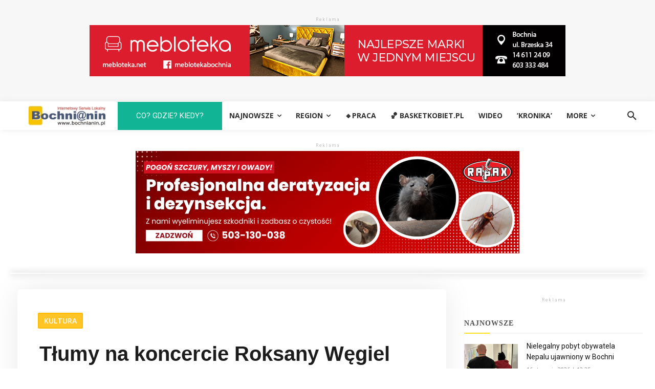

--- FILE ---
content_type: text/html; charset=UTF-8
request_url: https://bochnianin.pl/wp-admin/admin-ajax.php?td_theme_name=Newspaper&v=12.7.3
body_size: -569
content:
{"6935":14141}

--- FILE ---
content_type: text/html; charset=utf-8
request_url: https://www.google.com/recaptcha/api2/aframe
body_size: 267
content:
<!DOCTYPE HTML><html><head><meta http-equiv="content-type" content="text/html; charset=UTF-8"></head><body><script nonce="6Av6U37GUk3Hr_oEDF6fhg">/** Anti-fraud and anti-abuse applications only. See google.com/recaptcha */ try{var clients={'sodar':'https://pagead2.googlesyndication.com/pagead/sodar?'};window.addEventListener("message",function(a){try{if(a.source===window.parent){var b=JSON.parse(a.data);var c=clients[b['id']];if(c){var d=document.createElement('img');d.src=c+b['params']+'&rc='+(localStorage.getItem("rc::a")?sessionStorage.getItem("rc::b"):"");window.document.body.appendChild(d);sessionStorage.setItem("rc::e",parseInt(sessionStorage.getItem("rc::e")||0)+1);localStorage.setItem("rc::h",'1768586100600');}}}catch(b){}});window.parent.postMessage("_grecaptcha_ready", "*");}catch(b){}</script></body></html>

--- FILE ---
content_type: text/html; charset=utf-8
request_url: https://www.google.com/recaptcha/api2/aframe
body_size: -275
content:
<!DOCTYPE HTML><html><head><meta http-equiv="content-type" content="text/html; charset=UTF-8"></head><body><script nonce="Ytbq7eywhpj0t8InwMemag">/** Anti-fraud and anti-abuse applications only. See google.com/recaptcha */ try{var clients={'sodar':'https://pagead2.googlesyndication.com/pagead/sodar?'};window.addEventListener("message",function(a){try{if(a.source===window.parent){var b=JSON.parse(a.data);var c=clients[b['id']];if(c){var d=document.createElement('img');d.src=c+b['params']+'&rc='+(localStorage.getItem("rc::a")?sessionStorage.getItem("rc::b"):"");window.document.body.appendChild(d);sessionStorage.setItem("rc::e",parseInt(sessionStorage.getItem("rc::e")||0)+1);localStorage.setItem("rc::h",'1768586100814');}}}catch(b){}});window.parent.postMessage("_grecaptcha_ready", "*");}catch(b){}</script></body></html>

--- FILE ---
content_type: text/html; charset=utf-8
request_url: https://www.google.com/recaptcha/api2/aframe
body_size: -249
content:
<!DOCTYPE HTML><html><head><meta http-equiv="content-type" content="text/html; charset=UTF-8"></head><body><script nonce="K_cnpxxSsjViM7K6PKJVkg">/** Anti-fraud and anti-abuse applications only. See google.com/recaptcha */ try{var clients={'sodar':'https://pagead2.googlesyndication.com/pagead/sodar?'};window.addEventListener("message",function(a){try{if(a.source===window.parent){var b=JSON.parse(a.data);var c=clients[b['id']];if(c){var d=document.createElement('img');d.src=c+b['params']+'&rc='+(localStorage.getItem("rc::a")?sessionStorage.getItem("rc::b"):"");window.document.body.appendChild(d);sessionStorage.setItem("rc::e",parseInt(sessionStorage.getItem("rc::e")||0)+1);localStorage.setItem("rc::h",'1768586101012');}}}catch(b){}});window.parent.postMessage("_grecaptcha_ready", "*");}catch(b){}</script></body></html>